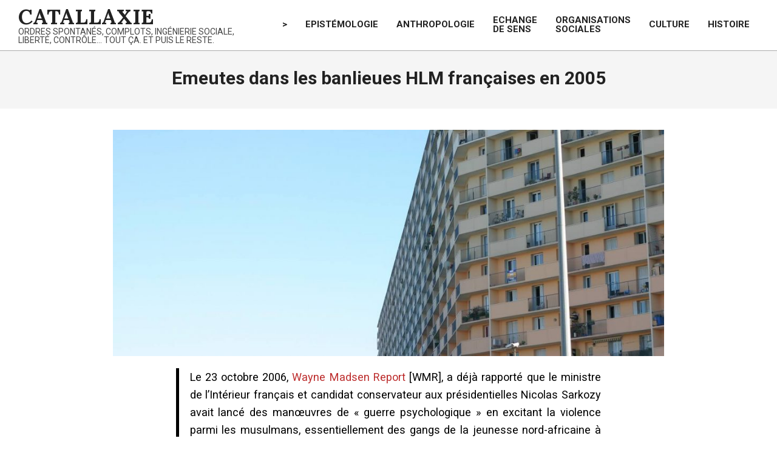

--- FILE ---
content_type: text/html; charset=UTF-8
request_url: https://catallaxie.net/emeutes-dans-les-banlieues-hlm-francaises-en-2005/
body_size: 18733
content:
<!DOCTYPE html>
<html lang="fr-FR">

<head>
<meta charset="UTF-8" />
<meta name='robots' content='index, follow, max-image-preview:large, max-snippet:-1, max-video-preview:-1' />
<meta name="viewport" content="width=device-width, initial-scale=1" />
<meta name="generator" content="Magazine News Byte 2.9.25" />

	<!-- This site is optimized with the Yoast SEO plugin v26.8 - https://yoast.com/product/yoast-seo-wordpress/ -->
	<title>Emeutes dans les banlieues HLM françaises en 2005 - Catallaxie</title>
	<link rel="canonical" href="https://catallaxie.net/emeutes-dans-les-banlieues-hlm-francaises-en-2005/" />
	<meta name="twitter:label1" content="Écrit par" />
	<meta name="twitter:data1" content="(=S=)" />
	<meta name="twitter:label2" content="Durée de lecture estimée" />
	<meta name="twitter:data2" content="5 minutes" />
	<script type="application/ld+json" class="yoast-schema-graph">{"@context":"https://schema.org","@graph":[{"@type":"Article","@id":"https://catallaxie.net/emeutes-dans-les-banlieues-hlm-francaises-en-2005/#article","isPartOf":{"@id":"https://catallaxie.net/emeutes-dans-les-banlieues-hlm-francaises-en-2005/"},"author":{"name":"(=S=)","@id":"https://catallaxie.net/#/schema/person/99240bf3199c0fe7996fcdbfa6a65158"},"headline":"Emeutes dans les banlieues HLM françaises en 2005","datePublished":"2021-11-02T14:32:45+00:00","dateModified":"2024-02-03T11:05:58+00:00","mainEntityOfPage":{"@id":"https://catallaxie.net/emeutes-dans-les-banlieues-hlm-francaises-en-2005/"},"wordCount":1082,"commentCount":0,"image":{"@id":"https://catallaxie.net/emeutes-dans-les-banlieues-hlm-francaises-en-2005/#primaryimage"},"thumbnailUrl":"https://catallaxie.net/wp-content/uploads/hlm-france.jpg","keywords":["France","Mossad","National-sionisme"],"articleSection":["Evénements historiques","Histoire","Organisations sociales","Relations occultes de pouvoir","Relations publiques de pouvoir (\"politique\")"],"inLanguage":"fr-FR","potentialAction":[{"@type":"CommentAction","name":"Comment","target":["https://catallaxie.net/emeutes-dans-les-banlieues-hlm-francaises-en-2005/#respond"]}]},{"@type":"WebPage","@id":"https://catallaxie.net/emeutes-dans-les-banlieues-hlm-francaises-en-2005/","url":"https://catallaxie.net/emeutes-dans-les-banlieues-hlm-francaises-en-2005/","name":"Emeutes dans les banlieues HLM françaises en 2005 - Catallaxie","isPartOf":{"@id":"https://catallaxie.net/#website"},"primaryImageOfPage":{"@id":"https://catallaxie.net/emeutes-dans-les-banlieues-hlm-francaises-en-2005/#primaryimage"},"image":{"@id":"https://catallaxie.net/emeutes-dans-les-banlieues-hlm-francaises-en-2005/#primaryimage"},"thumbnailUrl":"https://catallaxie.net/wp-content/uploads/hlm-france.jpg","datePublished":"2021-11-02T14:32:45+00:00","dateModified":"2024-02-03T11:05:58+00:00","author":{"@id":"https://catallaxie.net/#/schema/person/99240bf3199c0fe7996fcdbfa6a65158"},"breadcrumb":{"@id":"https://catallaxie.net/emeutes-dans-les-banlieues-hlm-francaises-en-2005/#breadcrumb"},"inLanguage":"fr-FR","potentialAction":[{"@type":"ReadAction","target":["https://catallaxie.net/emeutes-dans-les-banlieues-hlm-francaises-en-2005/"]}]},{"@type":"ImageObject","inLanguage":"fr-FR","@id":"https://catallaxie.net/emeutes-dans-les-banlieues-hlm-francaises-en-2005/#primaryimage","url":"https://catallaxie.net/wp-content/uploads/hlm-france.jpg","contentUrl":"https://catallaxie.net/wp-content/uploads/hlm-france.jpg","width":1500,"height":845},{"@type":"BreadcrumbList","@id":"https://catallaxie.net/emeutes-dans-les-banlieues-hlm-francaises-en-2005/#breadcrumb","itemListElement":[{"@type":"ListItem","position":1,"name":"Accueil","item":"https://catallaxie.net/"},{"@type":"ListItem","position":2,"name":"Emeutes dans les banlieues HLM françaises en 2005"}]},{"@type":"WebSite","@id":"https://catallaxie.net/#website","url":"https://catallaxie.net/","name":"Catallaxie","description":"Ordres spontanés, complots, ingénierie sociale, liberté, contrôle… tout ça. Et puis le reste.","potentialAction":[{"@type":"SearchAction","target":{"@type":"EntryPoint","urlTemplate":"https://catallaxie.net/?s={search_term_string}"},"query-input":{"@type":"PropertyValueSpecification","valueRequired":true,"valueName":"search_term_string"}}],"inLanguage":"fr-FR"},{"@type":"Person","@id":"https://catallaxie.net/#/schema/person/99240bf3199c0fe7996fcdbfa6a65158","name":"(=S=)","image":{"@type":"ImageObject","inLanguage":"fr-FR","@id":"https://catallaxie.net/#/schema/person/image/","url":"https://secure.gravatar.com/avatar/608781acb8de30f120411f0295fa57433b3d226cac0bc171b564eda99d08495b?s=96&d=mm&r=g","contentUrl":"https://secure.gravatar.com/avatar/608781acb8de30f120411f0295fa57433b3d226cac0bc171b564eda99d08495b?s=96&d=mm&r=g","caption":"(=S=)"},"url":"https://catallaxie.net/author/s-2/"}]}</script>
	<!-- / Yoast SEO plugin. -->


<link rel='dns-prefetch' href='//fonts.googleapis.com' />
<link rel='dns-prefetch' href='//www.googletagmanager.com' />
<link rel="alternate" type="application/rss+xml" title="Catallaxie &raquo; Flux" href="https://catallaxie.net/feed/" />
<link rel="alternate" type="application/rss+xml" title="Catallaxie &raquo; Flux des commentaires" href="https://catallaxie.net/comments/feed/" />
<link rel="alternate" type="application/rss+xml" title="Catallaxie &raquo; Emeutes dans les banlieues HLM françaises en 2005 Flux des commentaires" href="https://catallaxie.net/emeutes-dans-les-banlieues-hlm-francaises-en-2005/feed/" />
<link rel="alternate" title="oEmbed (JSON)" type="application/json+oembed" href="https://catallaxie.net/wp-json/oembed/1.0/embed?url=https%3A%2F%2Fcatallaxie.net%2Femeutes-dans-les-banlieues-hlm-francaises-en-2005%2F" />
<link rel="alternate" title="oEmbed (XML)" type="text/xml+oembed" href="https://catallaxie.net/wp-json/oembed/1.0/embed?url=https%3A%2F%2Fcatallaxie.net%2Femeutes-dans-les-banlieues-hlm-francaises-en-2005%2F&#038;format=xml" />
<link rel="preload" href="https://catallaxie.net/wp-content/themes/magazine-news-byte/library/fonticons/webfonts/fa-solid-900.woff2" as="font" crossorigin="anonymous">
<link rel="preload" href="https://catallaxie.net/wp-content/themes/magazine-news-byte/library/fonticons/webfonts/fa-regular-400.woff2" as="font" crossorigin="anonymous">
<link rel="preload" href="https://catallaxie.net/wp-content/themes/magazine-news-byte/library/fonticons/webfonts/fa-brands-400.woff2" as="font" crossorigin="anonymous">
<style id='wp-img-auto-sizes-contain-inline-css'>
img:is([sizes=auto i],[sizes^="auto," i]){contain-intrinsic-size:3000px 1500px}
/*# sourceURL=wp-img-auto-sizes-contain-inline-css */
</style>
<style id='wp-emoji-styles-inline-css'>

	img.wp-smiley, img.emoji {
		display: inline !important;
		border: none !important;
		box-shadow: none !important;
		height: 1em !important;
		width: 1em !important;
		margin: 0 0.07em !important;
		vertical-align: -0.1em !important;
		background: none !important;
		padding: 0 !important;
	}
/*# sourceURL=wp-emoji-styles-inline-css */
</style>
<style id='wp-block-library-inline-css'>
:root{--wp-block-synced-color:#7a00df;--wp-block-synced-color--rgb:122,0,223;--wp-bound-block-color:var(--wp-block-synced-color);--wp-editor-canvas-background:#ddd;--wp-admin-theme-color:#007cba;--wp-admin-theme-color--rgb:0,124,186;--wp-admin-theme-color-darker-10:#006ba1;--wp-admin-theme-color-darker-10--rgb:0,107,160.5;--wp-admin-theme-color-darker-20:#005a87;--wp-admin-theme-color-darker-20--rgb:0,90,135;--wp-admin-border-width-focus:2px}@media (min-resolution:192dpi){:root{--wp-admin-border-width-focus:1.5px}}.wp-element-button{cursor:pointer}:root .has-very-light-gray-background-color{background-color:#eee}:root .has-very-dark-gray-background-color{background-color:#313131}:root .has-very-light-gray-color{color:#eee}:root .has-very-dark-gray-color{color:#313131}:root .has-vivid-green-cyan-to-vivid-cyan-blue-gradient-background{background:linear-gradient(135deg,#00d084,#0693e3)}:root .has-purple-crush-gradient-background{background:linear-gradient(135deg,#34e2e4,#4721fb 50%,#ab1dfe)}:root .has-hazy-dawn-gradient-background{background:linear-gradient(135deg,#faaca8,#dad0ec)}:root .has-subdued-olive-gradient-background{background:linear-gradient(135deg,#fafae1,#67a671)}:root .has-atomic-cream-gradient-background{background:linear-gradient(135deg,#fdd79a,#004a59)}:root .has-nightshade-gradient-background{background:linear-gradient(135deg,#330968,#31cdcf)}:root .has-midnight-gradient-background{background:linear-gradient(135deg,#020381,#2874fc)}:root{--wp--preset--font-size--normal:16px;--wp--preset--font-size--huge:42px}.has-regular-font-size{font-size:1em}.has-larger-font-size{font-size:2.625em}.has-normal-font-size{font-size:var(--wp--preset--font-size--normal)}.has-huge-font-size{font-size:var(--wp--preset--font-size--huge)}.has-text-align-center{text-align:center}.has-text-align-left{text-align:left}.has-text-align-right{text-align:right}.has-fit-text{white-space:nowrap!important}#end-resizable-editor-section{display:none}.aligncenter{clear:both}.items-justified-left{justify-content:flex-start}.items-justified-center{justify-content:center}.items-justified-right{justify-content:flex-end}.items-justified-space-between{justify-content:space-between}.screen-reader-text{border:0;clip-path:inset(50%);height:1px;margin:-1px;overflow:hidden;padding:0;position:absolute;width:1px;word-wrap:normal!important}.screen-reader-text:focus{background-color:#ddd;clip-path:none;color:#444;display:block;font-size:1em;height:auto;left:5px;line-height:normal;padding:15px 23px 14px;text-decoration:none;top:5px;width:auto;z-index:100000}html :where(.has-border-color){border-style:solid}html :where([style*=border-top-color]){border-top-style:solid}html :where([style*=border-right-color]){border-right-style:solid}html :where([style*=border-bottom-color]){border-bottom-style:solid}html :where([style*=border-left-color]){border-left-style:solid}html :where([style*=border-width]){border-style:solid}html :where([style*=border-top-width]){border-top-style:solid}html :where([style*=border-right-width]){border-right-style:solid}html :where([style*=border-bottom-width]){border-bottom-style:solid}html :where([style*=border-left-width]){border-left-style:solid}html :where(img[class*=wp-image-]){height:auto;max-width:100%}:where(figure){margin:0 0 1em}html :where(.is-position-sticky){--wp-admin--admin-bar--position-offset:var(--wp-admin--admin-bar--height,0px)}@media screen and (max-width:600px){html :where(.is-position-sticky){--wp-admin--admin-bar--position-offset:0px}}

/*# sourceURL=wp-block-library-inline-css */
</style><style id='wp-block-heading-inline-css'>
h1:where(.wp-block-heading).has-background,h2:where(.wp-block-heading).has-background,h3:where(.wp-block-heading).has-background,h4:where(.wp-block-heading).has-background,h5:where(.wp-block-heading).has-background,h6:where(.wp-block-heading).has-background{padding:1.25em 2.375em}h1.has-text-align-left[style*=writing-mode]:where([style*=vertical-lr]),h1.has-text-align-right[style*=writing-mode]:where([style*=vertical-rl]),h2.has-text-align-left[style*=writing-mode]:where([style*=vertical-lr]),h2.has-text-align-right[style*=writing-mode]:where([style*=vertical-rl]),h3.has-text-align-left[style*=writing-mode]:where([style*=vertical-lr]),h3.has-text-align-right[style*=writing-mode]:where([style*=vertical-rl]),h4.has-text-align-left[style*=writing-mode]:where([style*=vertical-lr]),h4.has-text-align-right[style*=writing-mode]:where([style*=vertical-rl]),h5.has-text-align-left[style*=writing-mode]:where([style*=vertical-lr]),h5.has-text-align-right[style*=writing-mode]:where([style*=vertical-rl]),h6.has-text-align-left[style*=writing-mode]:where([style*=vertical-lr]),h6.has-text-align-right[style*=writing-mode]:where([style*=vertical-rl]){rotate:180deg}
/*# sourceURL=https://catallaxie.net/wp-includes/blocks/heading/style.min.css */
</style>
<style id='wp-block-paragraph-inline-css'>
.is-small-text{font-size:.875em}.is-regular-text{font-size:1em}.is-large-text{font-size:2.25em}.is-larger-text{font-size:3em}.has-drop-cap:not(:focus):first-letter{float:left;font-size:8.4em;font-style:normal;font-weight:100;line-height:.68;margin:.05em .1em 0 0;text-transform:uppercase}body.rtl .has-drop-cap:not(:focus):first-letter{float:none;margin-left:.1em}p.has-drop-cap.has-background{overflow:hidden}:root :where(p.has-background){padding:1.25em 2.375em}:where(p.has-text-color:not(.has-link-color)) a{color:inherit}p.has-text-align-left[style*="writing-mode:vertical-lr"],p.has-text-align-right[style*="writing-mode:vertical-rl"]{rotate:180deg}
/*# sourceURL=https://catallaxie.net/wp-includes/blocks/paragraph/style.min.css */
</style>
<style id='wp-block-quote-inline-css'>
.wp-block-quote{box-sizing:border-box;overflow-wrap:break-word}.wp-block-quote.is-large:where(:not(.is-style-plain)),.wp-block-quote.is-style-large:where(:not(.is-style-plain)){margin-bottom:1em;padding:0 1em}.wp-block-quote.is-large:where(:not(.is-style-plain)) p,.wp-block-quote.is-style-large:where(:not(.is-style-plain)) p{font-size:1.5em;font-style:italic;line-height:1.6}.wp-block-quote.is-large:where(:not(.is-style-plain)) cite,.wp-block-quote.is-large:where(:not(.is-style-plain)) footer,.wp-block-quote.is-style-large:where(:not(.is-style-plain)) cite,.wp-block-quote.is-style-large:where(:not(.is-style-plain)) footer{font-size:1.125em;text-align:right}.wp-block-quote>cite{display:block}
/*# sourceURL=https://catallaxie.net/wp-includes/blocks/quote/style.min.css */
</style>
<style id='wp-block-quote-theme-inline-css'>
.wp-block-quote{border-left:.25em solid;margin:0 0 1.75em;padding-left:1em}.wp-block-quote cite,.wp-block-quote footer{color:currentColor;font-size:.8125em;font-style:normal;position:relative}.wp-block-quote:where(.has-text-align-right){border-left:none;border-right:.25em solid;padding-left:0;padding-right:1em}.wp-block-quote:where(.has-text-align-center){border:none;padding-left:0}.wp-block-quote.is-large,.wp-block-quote.is-style-large,.wp-block-quote:where(.is-style-plain){border:none}
/*# sourceURL=https://catallaxie.net/wp-includes/blocks/quote/theme.min.css */
</style>
<style id='global-styles-inline-css'>
:root{--wp--preset--aspect-ratio--square: 1;--wp--preset--aspect-ratio--4-3: 4/3;--wp--preset--aspect-ratio--3-4: 3/4;--wp--preset--aspect-ratio--3-2: 3/2;--wp--preset--aspect-ratio--2-3: 2/3;--wp--preset--aspect-ratio--16-9: 16/9;--wp--preset--aspect-ratio--9-16: 9/16;--wp--preset--color--black: #000000;--wp--preset--color--cyan-bluish-gray: #abb8c3;--wp--preset--color--white: #ffffff;--wp--preset--color--pale-pink: #f78da7;--wp--preset--color--vivid-red: #cf2e2e;--wp--preset--color--luminous-vivid-orange: #ff6900;--wp--preset--color--luminous-vivid-amber: #fcb900;--wp--preset--color--light-green-cyan: #7bdcb5;--wp--preset--color--vivid-green-cyan: #00d084;--wp--preset--color--pale-cyan-blue: #8ed1fc;--wp--preset--color--vivid-cyan-blue: #0693e3;--wp--preset--color--vivid-purple: #9b51e0;--wp--preset--color--accent: #bd2e2e;--wp--preset--color--accent-font: #ffffff;--wp--preset--gradient--vivid-cyan-blue-to-vivid-purple: linear-gradient(135deg,rgb(6,147,227) 0%,rgb(155,81,224) 100%);--wp--preset--gradient--light-green-cyan-to-vivid-green-cyan: linear-gradient(135deg,rgb(122,220,180) 0%,rgb(0,208,130) 100%);--wp--preset--gradient--luminous-vivid-amber-to-luminous-vivid-orange: linear-gradient(135deg,rgb(252,185,0) 0%,rgb(255,105,0) 100%);--wp--preset--gradient--luminous-vivid-orange-to-vivid-red: linear-gradient(135deg,rgb(255,105,0) 0%,rgb(207,46,46) 100%);--wp--preset--gradient--very-light-gray-to-cyan-bluish-gray: linear-gradient(135deg,rgb(238,238,238) 0%,rgb(169,184,195) 100%);--wp--preset--gradient--cool-to-warm-spectrum: linear-gradient(135deg,rgb(74,234,220) 0%,rgb(151,120,209) 20%,rgb(207,42,186) 40%,rgb(238,44,130) 60%,rgb(251,105,98) 80%,rgb(254,248,76) 100%);--wp--preset--gradient--blush-light-purple: linear-gradient(135deg,rgb(255,206,236) 0%,rgb(152,150,240) 100%);--wp--preset--gradient--blush-bordeaux: linear-gradient(135deg,rgb(254,205,165) 0%,rgb(254,45,45) 50%,rgb(107,0,62) 100%);--wp--preset--gradient--luminous-dusk: linear-gradient(135deg,rgb(255,203,112) 0%,rgb(199,81,192) 50%,rgb(65,88,208) 100%);--wp--preset--gradient--pale-ocean: linear-gradient(135deg,rgb(255,245,203) 0%,rgb(182,227,212) 50%,rgb(51,167,181) 100%);--wp--preset--gradient--electric-grass: linear-gradient(135deg,rgb(202,248,128) 0%,rgb(113,206,126) 100%);--wp--preset--gradient--midnight: linear-gradient(135deg,rgb(2,3,129) 0%,rgb(40,116,252) 100%);--wp--preset--font-size--small: 13px;--wp--preset--font-size--medium: 20px;--wp--preset--font-size--large: 36px;--wp--preset--font-size--x-large: 42px;--wp--preset--spacing--20: 0.44rem;--wp--preset--spacing--30: 0.67rem;--wp--preset--spacing--40: 1rem;--wp--preset--spacing--50: 1.5rem;--wp--preset--spacing--60: 2.25rem;--wp--preset--spacing--70: 3.38rem;--wp--preset--spacing--80: 5.06rem;--wp--preset--shadow--natural: 6px 6px 9px rgba(0, 0, 0, 0.2);--wp--preset--shadow--deep: 12px 12px 50px rgba(0, 0, 0, 0.4);--wp--preset--shadow--sharp: 6px 6px 0px rgba(0, 0, 0, 0.2);--wp--preset--shadow--outlined: 6px 6px 0px -3px rgb(255, 255, 255), 6px 6px rgb(0, 0, 0);--wp--preset--shadow--crisp: 6px 6px 0px rgb(0, 0, 0);}:where(.is-layout-flex){gap: 0.5em;}:where(.is-layout-grid){gap: 0.5em;}body .is-layout-flex{display: flex;}.is-layout-flex{flex-wrap: wrap;align-items: center;}.is-layout-flex > :is(*, div){margin: 0;}body .is-layout-grid{display: grid;}.is-layout-grid > :is(*, div){margin: 0;}:where(.wp-block-columns.is-layout-flex){gap: 2em;}:where(.wp-block-columns.is-layout-grid){gap: 2em;}:where(.wp-block-post-template.is-layout-flex){gap: 1.25em;}:where(.wp-block-post-template.is-layout-grid){gap: 1.25em;}.has-black-color{color: var(--wp--preset--color--black) !important;}.has-cyan-bluish-gray-color{color: var(--wp--preset--color--cyan-bluish-gray) !important;}.has-white-color{color: var(--wp--preset--color--white) !important;}.has-pale-pink-color{color: var(--wp--preset--color--pale-pink) !important;}.has-vivid-red-color{color: var(--wp--preset--color--vivid-red) !important;}.has-luminous-vivid-orange-color{color: var(--wp--preset--color--luminous-vivid-orange) !important;}.has-luminous-vivid-amber-color{color: var(--wp--preset--color--luminous-vivid-amber) !important;}.has-light-green-cyan-color{color: var(--wp--preset--color--light-green-cyan) !important;}.has-vivid-green-cyan-color{color: var(--wp--preset--color--vivid-green-cyan) !important;}.has-pale-cyan-blue-color{color: var(--wp--preset--color--pale-cyan-blue) !important;}.has-vivid-cyan-blue-color{color: var(--wp--preset--color--vivid-cyan-blue) !important;}.has-vivid-purple-color{color: var(--wp--preset--color--vivid-purple) !important;}.has-black-background-color{background-color: var(--wp--preset--color--black) !important;}.has-cyan-bluish-gray-background-color{background-color: var(--wp--preset--color--cyan-bluish-gray) !important;}.has-white-background-color{background-color: var(--wp--preset--color--white) !important;}.has-pale-pink-background-color{background-color: var(--wp--preset--color--pale-pink) !important;}.has-vivid-red-background-color{background-color: var(--wp--preset--color--vivid-red) !important;}.has-luminous-vivid-orange-background-color{background-color: var(--wp--preset--color--luminous-vivid-orange) !important;}.has-luminous-vivid-amber-background-color{background-color: var(--wp--preset--color--luminous-vivid-amber) !important;}.has-light-green-cyan-background-color{background-color: var(--wp--preset--color--light-green-cyan) !important;}.has-vivid-green-cyan-background-color{background-color: var(--wp--preset--color--vivid-green-cyan) !important;}.has-pale-cyan-blue-background-color{background-color: var(--wp--preset--color--pale-cyan-blue) !important;}.has-vivid-cyan-blue-background-color{background-color: var(--wp--preset--color--vivid-cyan-blue) !important;}.has-vivid-purple-background-color{background-color: var(--wp--preset--color--vivid-purple) !important;}.has-black-border-color{border-color: var(--wp--preset--color--black) !important;}.has-cyan-bluish-gray-border-color{border-color: var(--wp--preset--color--cyan-bluish-gray) !important;}.has-white-border-color{border-color: var(--wp--preset--color--white) !important;}.has-pale-pink-border-color{border-color: var(--wp--preset--color--pale-pink) !important;}.has-vivid-red-border-color{border-color: var(--wp--preset--color--vivid-red) !important;}.has-luminous-vivid-orange-border-color{border-color: var(--wp--preset--color--luminous-vivid-orange) !important;}.has-luminous-vivid-amber-border-color{border-color: var(--wp--preset--color--luminous-vivid-amber) !important;}.has-light-green-cyan-border-color{border-color: var(--wp--preset--color--light-green-cyan) !important;}.has-vivid-green-cyan-border-color{border-color: var(--wp--preset--color--vivid-green-cyan) !important;}.has-pale-cyan-blue-border-color{border-color: var(--wp--preset--color--pale-cyan-blue) !important;}.has-vivid-cyan-blue-border-color{border-color: var(--wp--preset--color--vivid-cyan-blue) !important;}.has-vivid-purple-border-color{border-color: var(--wp--preset--color--vivid-purple) !important;}.has-vivid-cyan-blue-to-vivid-purple-gradient-background{background: var(--wp--preset--gradient--vivid-cyan-blue-to-vivid-purple) !important;}.has-light-green-cyan-to-vivid-green-cyan-gradient-background{background: var(--wp--preset--gradient--light-green-cyan-to-vivid-green-cyan) !important;}.has-luminous-vivid-amber-to-luminous-vivid-orange-gradient-background{background: var(--wp--preset--gradient--luminous-vivid-amber-to-luminous-vivid-orange) !important;}.has-luminous-vivid-orange-to-vivid-red-gradient-background{background: var(--wp--preset--gradient--luminous-vivid-orange-to-vivid-red) !important;}.has-very-light-gray-to-cyan-bluish-gray-gradient-background{background: var(--wp--preset--gradient--very-light-gray-to-cyan-bluish-gray) !important;}.has-cool-to-warm-spectrum-gradient-background{background: var(--wp--preset--gradient--cool-to-warm-spectrum) !important;}.has-blush-light-purple-gradient-background{background: var(--wp--preset--gradient--blush-light-purple) !important;}.has-blush-bordeaux-gradient-background{background: var(--wp--preset--gradient--blush-bordeaux) !important;}.has-luminous-dusk-gradient-background{background: var(--wp--preset--gradient--luminous-dusk) !important;}.has-pale-ocean-gradient-background{background: var(--wp--preset--gradient--pale-ocean) !important;}.has-electric-grass-gradient-background{background: var(--wp--preset--gradient--electric-grass) !important;}.has-midnight-gradient-background{background: var(--wp--preset--gradient--midnight) !important;}.has-small-font-size{font-size: var(--wp--preset--font-size--small) !important;}.has-medium-font-size{font-size: var(--wp--preset--font-size--medium) !important;}.has-large-font-size{font-size: var(--wp--preset--font-size--large) !important;}.has-x-large-font-size{font-size: var(--wp--preset--font-size--x-large) !important;}
/*# sourceURL=global-styles-inline-css */
</style>
<style id='core-block-supports-inline-css'>
.wp-elements-c275580f8d9b893c74d2f69b6f982a14 a:where(:not(.wp-element-button)){color:var(--wp--preset--color--cyan-bluish-gray);}
/*# sourceURL=core-block-supports-inline-css */
</style>

<style id='classic-theme-styles-inline-css'>
/*! This file is auto-generated */
.wp-block-button__link{color:#fff;background-color:#32373c;border-radius:9999px;box-shadow:none;text-decoration:none;padding:calc(.667em + 2px) calc(1.333em + 2px);font-size:1.125em}.wp-block-file__button{background:#32373c;color:#fff;text-decoration:none}
/*# sourceURL=/wp-includes/css/classic-themes.min.css */
</style>
<link rel='stylesheet' id='lightSlider-css' href='https://catallaxie.net/wp-content/plugins/hootkit/assets/lightSlider.min.css?ver=1.1.2' media='' />
<link rel='stylesheet' id='font-awesome-css' href='https://catallaxie.net/wp-content/themes/magazine-news-byte/library/fonticons/font-awesome.css?ver=5.15.4' media='all' />
<link rel='stylesheet' id='ez-toc-css' href='https://catallaxie.net/wp-content/plugins/easy-table-of-contents/assets/css/screen.min.css?ver=2.0.80' media='all' />
<style id='ez-toc-inline-css'>
div#ez-toc-container .ez-toc-title {font-size: 120%;}div#ez-toc-container .ez-toc-title {font-weight: 500;}div#ez-toc-container ul li , div#ez-toc-container ul li a {font-size: 95%;}div#ez-toc-container ul li , div#ez-toc-container ul li a {font-weight: 500;}div#ez-toc-container nav ul ul li {font-size: 90%;}.ez-toc-box-title {font-weight: bold; margin-bottom: 10px; text-align: center; text-transform: uppercase; letter-spacing: 1px; color: #666; padding-bottom: 5px;position:absolute;top:-4%;left:5%;background-color: inherit;transition: top 0.3s ease;}.ez-toc-box-title.toc-closed {top:-25%;}
/*# sourceURL=ez-toc-inline-css */
</style>
<link rel='stylesheet' id='tag-groups-css-frontend-structure-css' href='https://catallaxie.net/wp-content/plugins/tag-groups/assets/css/jquery-ui.structure.min.css?ver=2.1.1' media='all' />
<link rel='stylesheet' id='tag-groups-css-frontend-theme-css' href='https://catallaxie.net/wp-content/plugins/tag-groups/assets/css/delta/jquery-ui.theme.min.css?ver=2.1.1' media='all' />
<link rel='stylesheet' id='tag-groups-css-frontend-css' href='https://catallaxie.net/wp-content/plugins/tag-groups/assets/css/frontend.min.css?ver=2.1.1' media='all' />
<link rel='stylesheet' id='magnb-googlefont-css' href='//fonts.googleapis.com/css2?family=Roboto:ital,wght@0,300;0,400;0,500;0,600;0,700;0,800;1,400;1,700&#038;family=Lora:ital,wght@0,400;0,700;1,400;1,700' media='all' />
<link rel='stylesheet' id='recent-posts-widget-with-thumbnails-public-style-css' href='https://catallaxie.net/wp-content/plugins/recent-posts-widget-with-thumbnails/public.css?ver=7.1.1' media='all' />
<link rel='stylesheet' id='hoot-style-css' href='https://catallaxie.net/wp-content/themes/magazine-news-byte/style.css?ver=2.9.25' media='all' />
<link rel='stylesheet' id='magnb-hootkit-css' href='https://catallaxie.net/wp-content/themes/magazine-news-byte/hootkit/hootkit.css?ver=2.9.25' media='all' />
<link rel='stylesheet' id='hoot-wpblocks-css' href='https://catallaxie.net/wp-content/themes/magazine-news-byte/include/blocks/wpblocks.css?ver=2.9.25' media='all' />
<style id='hoot-wpblocks-inline-css'>
.hgrid {  max-width: 1440px; }  a {  color: #bd2e2e; }  a:hover {  color: #8e2222; }  .accent-typo {  background: #bd2e2e;  color: #ffffff; }  .invert-typo {  color: #ffffff; }  .enforce-typo {  background: #ffffff; }  body.wordpress input[type="submit"], body.wordpress #submit, body.wordpress .button {  border-color: #bd2e2e;  background: #bd2e2e;  color: #ffffff; }  body.wordpress input[type="submit"]:hover, body.wordpress #submit:hover, body.wordpress .button:hover, body.wordpress input[type="submit"]:focus, body.wordpress #submit:focus, body.wordpress .button:focus {  color: #bd2e2e;  background: #ffffff; }  h1, h2, h3, h4, h5, h6, .title, .titlefont {  font-family: "Roboto", sans-serif;  text-transform: none; }  #main.main,#header-supplementary {  background: #ffffff; }  #header-supplementary {  background: #bd2e2e;  color: #ffffff; }  #header-supplementary h1, #header-supplementary h2, #header-supplementary h3, #header-supplementary h4, #header-supplementary h5, #header-supplementary h6, #header-supplementary .title {  color: inherit;  margin: 0px; }  #header-supplementary .js-search .searchform.expand .searchtext {  background: #bd2e2e; }  #header-supplementary .js-search .searchform.expand .searchtext, #header-supplementary .js-search .searchform.expand .js-search-placeholder, .header-supplementary a, .header-supplementary a:hover {  color: inherit; }  #header-supplementary .menu-items > li > a {  color: #ffffff; }  #header-supplementary .menu-items li.current-menu-item:not(.nohighlight), #header-supplementary .menu-items li.current-menu-ancestor, #header-supplementary .menu-items li:hover {  background: #ffffff; }  #header-supplementary .menu-items li.current-menu-item:not(.nohighlight) > a, #header-supplementary .menu-items li.current-menu-ancestor > a, #header-supplementary .menu-items li:hover > a {  color: #bd2e2e; }  #topbar {  background: #bd2e2e;  color: #ffffff; }  #topbar.js-search .searchform.expand .searchtext {  background: #bd2e2e; }  #topbar.js-search .searchform.expand .searchtext,#topbar .js-search-placeholder {  color: #ffffff; }  #site-logo.logo-border {  border-color: #bd2e2e; }  .header-aside-search.js-search .searchform i.fa-search {  color: #bd2e2e; }  #site-title {  font-family: "Lora", serif;  text-transform: uppercase; }  #site-description {  text-transform: uppercase; }  .site-logo-with-icon #site-title i {  font-size: 50px; }  .site-logo-mixed-image img {  max-width: 200px; }  .site-title-line em {  color: #bd2e2e; }  .site-title-line mark {  background: #bd2e2e;  color: #ffffff; }  .site-title-heading-font {  font-family: "Roboto", sans-serif; }  .menu-items ul {  background: #ffffff; }  .menu-items li.current-menu-item:not(.nohighlight), .menu-items li.current-menu-ancestor, .menu-items li:hover {  background: #bd2e2e; }  .menu-items li.current-menu-item:not(.nohighlight) > a, .menu-items li.current-menu-ancestor > a, .menu-items li:hover > a {  color: #ffffff; }  .more-link, .more-link a {  color: #bd2e2e; }  .more-link:hover, .more-link:hover a {  color: #8e2222; }  .sidebar .widget-title,.sub-footer .widget-title, .footer .widget-title {  background: #bd2e2e;  color: #ffffff; }  .main-content-grid,.widget,.frontpage-area {  margin-top: 35px; }  .widget,.frontpage-area {  margin-bottom: 35px; }  .frontpage-area.module-bg-highlight, .frontpage-area.module-bg-color, .frontpage-area.module-bg-image {  padding: 35px 0; }  .footer .widget {  margin: 20px 0; }  .js-search .searchform.expand .searchtext {  background: #ffffff; }  #infinite-handle span,.lrm-form a.button, .lrm-form button, .lrm-form button[type=submit], .lrm-form #buddypress input[type=submit], .lrm-form input[type=submit],.widget_newsletterwidget input.tnp-submit[type=submit], .widget_newsletterwidgetminimal input.tnp-submit[type=submit],.widget_breadcrumb_navxt .breadcrumbs > .hoot-bcn-pretext {  background: #bd2e2e;  color: #ffffff; }  .woocommerce nav.woocommerce-pagination ul li a:focus, .woocommerce nav.woocommerce-pagination ul li a:hover {  color: #8e2222; }  .woocommerce div.product .woocommerce-tabs ul.tabs li:hover,.woocommerce div.product .woocommerce-tabs ul.tabs li.active {  background: #bd2e2e; }  .woocommerce div.product .woocommerce-tabs ul.tabs li:hover a, .woocommerce div.product .woocommerce-tabs ul.tabs li:hover a:hover,.woocommerce div.product .woocommerce-tabs ul.tabs li.active a {  color: #ffffff; }  .woocommerce #respond input#submit.alt, .woocommerce a.button.alt, .woocommerce button.button.alt, .woocommerce input.button.alt {  border-color: #bd2e2e;  background: #bd2e2e;  color: #ffffff; }  .woocommerce #respond input#submit.alt:hover, .woocommerce a.button.alt:hover, .woocommerce button.button.alt:hover, .woocommerce input.button.alt:hover {  background: #ffffff;  color: #bd2e2e; }  .widget_newsletterwidget input.tnp-submit[type=submit]:hover, .widget_newsletterwidgetminimal input.tnp-submit[type=submit]:hover {  background: #8e2222;  color: #ffffff; }  .widget_breadcrumb_navxt .breadcrumbs > .hoot-bcn-pretext:after {  border-left-color: #bd2e2e; }  .flycart-toggle, .flycart-panel {  background: #ffffff; }  .lSSlideOuter ul.lSPager.lSpg > li:hover a, .lSSlideOuter ul.lSPager.lSpg > li.active a {  background-color: #bd2e2e; }  .lSSlideOuter ul.lSPager.lSpg > li a {  border-color: #bd2e2e; }  .widget .viewall a {  background: #ffffff; }  .widget .viewall a:hover {  background: #ffffff;  color: #bd2e2e; }  .widget .view-all a:hover {  color: #bd2e2e; }  .sidebar .view-all-top.view-all-withtitle a, .sub-footer .view-all-top.view-all-withtitle a, .footer .view-all-top.view-all-withtitle a, .sidebar .view-all-top.view-all-withtitle a:hover, .sub-footer .view-all-top.view-all-withtitle a:hover, .footer .view-all-top.view-all-withtitle a:hover {  color: #ffffff; }  .bottomborder-line:after,.bottomborder-shadow:after {  margin-top: 35px; }  .topborder-line:before,.topborder-shadow:before {  margin-bottom: 35px; }  .cta-subtitle {  color: #bd2e2e; }  .content-block-icon i {  color: #bd2e2e; }  .icon-style-circle,.icon-style-square {  border-color: #bd2e2e; }  .content-block-style3 .content-block-icon {  background: #ffffff; }  :root .has-accent-color,.is-style-outline>.wp-block-button__link:not(.has-text-color), .wp-block-button__link.is-style-outline:not(.has-text-color) {  color: #bd2e2e; }  :root .has-accent-background-color,.wp-block-button__link,.wp-block-button__link:hover,.wp-block-search__button,.wp-block-search__button:hover, .wp-block-file__button,.wp-block-file__button:hover {  background: #bd2e2e; }  :root .has-accent-font-color,.wp-block-button__link,.wp-block-button__link:hover,.wp-block-search__button,.wp-block-search__button:hover, .wp-block-file__button,.wp-block-file__button:hover {  color: #ffffff; }  :root .has-accent-font-background-color {  background: #ffffff; }  @media only screen and (max-width: 969px){ #header-supplementary .mobilemenu-fixed .menu-toggle, #header-supplementary .mobilemenu-fixed .menu-items {  background: #bd2e2e; }  .mobilemenu-fixed .menu-toggle, .mobilemenu-fixed .menu-items {  background: #ffffff; }  .sidebar {  margin-top: 35px; }  .frontpage-widgetarea > div.hgrid > [class*="hgrid-span-"] {  margin-bottom: 35px; }  } @media only screen and (min-width: 970px){ .slider-style2 .lSAction > a {  border-color: #bd2e2e;  background: #bd2e2e;  color: #ffffff; }  .slider-style2 .lSAction > a:hover {  background: #ffffff;  color: #bd2e2e; }  }
/*# sourceURL=hoot-wpblocks-inline-css */
</style>
<script src="https://catallaxie.net/wp-includes/js/jquery/jquery.min.js?ver=3.7.1" id="jquery-core-js"></script>
<script src="https://catallaxie.net/wp-includes/js/jquery/jquery-migrate.min.js?ver=3.4.1" id="jquery-migrate-js"></script>
<script src="https://catallaxie.net/wp-content/plugins/related-posts-thumbnails/assets/js/front.min.js?ver=4.3.1" id="rpt_front_style-js"></script>
<script src="https://catallaxie.net/wp-content/plugins/related-posts-thumbnails/assets/js/lazy-load.js?ver=4.3.1" id="rpt-lazy-load-js"></script>
<script src="https://catallaxie.net/wp-content/plugins/tag-groups/assets/js/frontend.min.js?ver=2.1.1" id="tag-groups-js-frontend-js"></script>
<link rel="https://api.w.org/" href="https://catallaxie.net/wp-json/" /><link rel="alternate" title="JSON" type="application/json" href="https://catallaxie.net/wp-json/wp/v2/posts/11138" /><link rel="EditURI" type="application/rsd+xml" title="RSD" href="https://catallaxie.net/xmlrpc.php?rsd" />
<meta name="generator" content="WordPress 6.9" />
<link rel='shortlink' href='https://catallaxie.net/?p=11138' />
<meta name="generator" content="Site Kit by Google 1.171.0" />        <style>
            #related_posts_thumbnails li {
                border-right: 1px solid #DDDDDD;
                background-color: #000000            }

            #related_posts_thumbnails li:hover {
                background-color: #686868;
            }

            .relpost_content {
                font-size: 12px;
                color: #ffffff;
            }

            .relpost-block-single {
                background-color: #000000;
                border-right: 1px solid #DDDDDD;
                border-left: 1px solid #DDDDDD;
                margin-right: -1px;
            }

            .relpost-block-single:hover {
                background-color: #686868;
            }
        </style>

        		<style id="wp-custom-css">
			.entry-grid-content .entry-summary p { text-align:justify;}

h1.entry-title {font-size: 2em;}

div.textwidget {text-align:justify;}

div.entry-content, h1.entry-content {max-width:700px; color:black; margin: 0 auto;}

div.entry-content p, div.entry-content ol li, div.entry-content ul li {text-align:justify;}

figcaption {color:grey; margin: 0 10px;}

.wp-block-quote {color:black;}

.bibliographie {padding-left:50px; text-indent:-50px;}

blockquote, blockquote cite {font-style:normal;}

.archive-description, .archive-title {max-width:720px; text-align:justify; margin:0 auto; color:black; background:white; padding:10px;}

.archive-title {background:white; margin: 0 auto;}		</style>
					<!-- Global site tag (gtag.js) - Google Analytics -->
		<script async src="https://www.googletagmanager.com/gtag/js?id=UA-3697011-11"></script>
		<script>
			window.dataLayer = window.dataLayer || [];
			function gtag(){dataLayer.push(arguments);}
			gtag('js', new Date());
			gtag('config', 'UA-3697011-11');
		</script>

		<!-- Global site tag (gtag.js) - Google Analytics -->
			<script async src="https://www.googletagmanager.com/gtag/js?id=G-CX59WFZPK5"></script>
			<script>
			  window.dataLayer = window.dataLayer || [];
			  function gtag(){dataLayer.push(arguments);}
			  gtag('js', new Date());

			  gtag('config', 'G-CX59WFZPK5');
			</script>	
	</head>

<body class="wp-singular post-template-default single single-post postid-11138 single-format-standard wp-theme-magazine-news-byte newsbyte wordpress ltr fr fr-fr parent-theme logged-out custom-background singular singular-post singular-post-11138" dir="ltr" itemscope="itemscope" itemtype="https://schema.org/Blog">

	
	<a href="#main" class="screen-reader-text">Skip to content</a>

	
	<div id="page-wrapper" class=" site-stretch page-wrapper sitewrap-none sidebars0 hoot-cf7-style hoot-mapp-style hoot-jetpack-style hoot-sticky-sidebar">

		
		<header id="header" class="site-header header-layout-primary-menu header-layout-secondary-none tablemenu" role="banner" itemscope="itemscope" itemtype="https://schema.org/WPHeader">

			
			<div id="header-primary" class=" header-part header-primary header-primary-menu">
				<div class="hgrid">
					<div class="table hgrid-span-12">
							<div id="branding" class="site-branding branding table-cell-mid">
		<div id="site-logo" class="site-logo-text">
			<div id="site-logo-text" class="site-logo-text site-logo-text-small"><div id="site-title" class="site-title" itemprop="headline"><a href="https://catallaxie.net" rel="home" itemprop="url"><span class="blogname">Catallaxie</span></a></div><div id="site-description" class="site-description" itemprop="description">Ordres spontanés, complots, ingénierie sociale, liberté, contrôle… tout ça. Et puis le reste.</div></div>		</div>
	</div><!-- #branding -->
	<div id="header-aside" class=" header-aside table-cell-mid header-aside-menu header-aside-menu-fixed"><div class="menu-area-wrap">	<div class="screen-reader-text">Primary Navigation Menu</div>
	<nav id="menu-primary" class="menu nav-menu menu-primary mobilemenu-fixed mobilesubmenu-click" role="navigation" itemscope="itemscope" itemtype="https://schema.org/SiteNavigationElement">
		<a class="menu-toggle" href="#"><span class="menu-toggle-text">Menu</span><i class="fas fa-bars"></i></a>

		<ul id="menu-primary-items" class="menu-items sf-menu menu"><li id="menu-item-996" class="menu-item menu-item-type-post_type menu-item-object-page menu-item-996"><a href="https://catallaxie.net/grandes-lignes/"><span class="menu-title">></span></a></li>
<li id="menu-item-944" class="menu-item menu-item-type-post_type menu-item-object-page menu-item-944"><a href="https://catallaxie.net/epistemologie/"><span class="menu-title">Epistémologie</span></a></li>
<li id="menu-item-962" class="menu-item menu-item-type-post_type menu-item-object-page menu-item-962"><a href="https://catallaxie.net/anthropologie/"><span class="menu-title">Anthropologie</span></a></li>
<li id="menu-item-931" class="menu-item menu-item-type-post_type menu-item-object-page menu-item-931"><a href="https://catallaxie.net/langage-visions-monde/"><span class="menu-title">Echange de sens</span></a></li>
<li id="menu-item-948" class="menu-item menu-item-type-post_type menu-item-object-page menu-item-948"><a href="https://catallaxie.net/organisations-sociales/"><span class="menu-title">Organisations sociales</span></a></li>
<li id="menu-item-941" class="menu-item menu-item-type-post_type menu-item-object-page menu-item-941"><a href="https://catallaxie.net/culture/"><span class="menu-title">Culture</span></a></li>
<li id="menu-item-934" class="menu-item menu-item-type-post_type menu-item-object-page menu-item-934"><a href="https://catallaxie.net/histoire/"><span class="menu-title">Histoire</span></a></li>
</ul>
	</nav><!-- #menu-primary -->
	</div></div>					</div>
				</div>
			</div>

			
		</header><!-- #header -->

		
		<div id="main" class=" main">
			

				<div id="loop-meta" class=" loop-meta-wrap pageheader-bg-default   loop-meta-withtext">
										<div class="hgrid">

						<div class=" loop-meta hgrid-span-12" itemscope="itemscope" itemtype="https://schema.org/WebPageElement">
							<div class="entry-header">

																<h1 class=" loop-title entry-title" itemprop="headline">Emeutes dans les banlieues HLM françaises en 2005</h1>

								
							</div><!-- .entry-header -->
						</div><!-- .loop-meta -->

					</div>
				</div>

			
<div class="hgrid main-content-grid">

	<main id="content" class="content  hgrid-span-9 no-sidebar layout-none " role="main">
		<div id="content-wrap" class=" content-wrap theiaStickySidebar">

			<div itemprop="image" itemscope itemtype="https://schema.org/ImageObject" class="entry-featured-img-wrap"><meta itemprop="url" content="https://catallaxie.net/wp-content/uploads/hlm-france-1035x425.jpg"><meta itemprop="width" content="1035"><meta itemprop="height" content="425"><img width="1035" height="425" src="https://catallaxie.net/wp-content/uploads/hlm-france-1035x425.jpg" class="attachment-hoot-extra-wide-thumb entry-content-featured-img wp-post-image" alt="" itemscope="" decoding="async" loading="lazy" itemprop="image" /></div>
	<article id="post-11138" class="entry author-s-2 post-11138 post type-post status-publish format-standard has-post-thumbnail category-evenements-historiques category-histoire category-organisations-sociales category-relations-occultes-pouvoir category-relations-publiques-de-pouvoir tag-france tag-mossad tag-national-sionisme" itemscope="itemscope" itemtype="https://schema.org/BlogPosting" itemprop="blogPost">

		<div class="entry-content" itemprop="articleBody">

			<div class="entry-the-content">
				
<blockquote class="wp-block-quote is-layout-flow wp-block-quote-is-layout-flow">
<p>Le 23 octobre 2006, <a href="https://waynemadsenreport.com/articles/20070426_60">Wayne Madsen Report</a> [WMR], a déjà rapporté que le ministre de l&rsquo;Intérieur français et candidat conservateur aux présidentielles Nicolas Sarkozy avait lancé des manœuvres de «&nbsp;guerre psychologique&nbsp;» en excitant la violence parmi les musulmans, essentiellement des gangs de la jeunesse nord-africaine à Paris et dans ses banlieues, pour convaincre le public français qu&rsquo;il y a une « menace musulmane&nbsp;». Nous pouvons maintenant rapporter que selon nos sources dans le Renseignement français, le programme est relié à des fonds de financement « hors bilan ».</p>



<p>Le ministre de l&rsquo;Intérieur entretient ce qui est connu comme une « boîte noire&nbsp;» de fonds recueillis de la confiscation d&rsquo;actifs français anti-narcotiques, contrebande, et d&rsquo;autres activités illicites. Ces fonds non comptabilisés ont « disparu » dans les opérations clandestines de M. Sarkozy pour provoquer des troubles dans la jeunesse musulmane. L&rsquo;argent est utilisé pour payer des fauteurs de troubles et convaincre des gangs de la rue d&rsquo;attaquer les voitures de police, les bâtiments, les transports publics et en général exciter la violence. Hier, des provocateurs ont arrêté un bus à Grigny, dans l&rsquo;Essonne, en banlieue de Paris. Dans ce que la police une attaque bien planifiée, les passagers ont été forcés de descendre du bus et deux jeunes l&rsquo;ont ensuite embrasé avec du pétrole. Les flammes se sont étendues à quatre voitures garées. L&rsquo;incident fait écho à des attaques précédentes planifiées contre la police ou des cibles civiles.</p>



<p>En plus des opérations de boîte noire, le Renseignement français a confirmé que les forces de renseignement intérieur de M. Sarkozy ont reçu ordre par le ministre de l&rsquo;Intérieur de placer la candidate socialiste aux présidentielles Ségolène Royal sous surveillance électronique et physique totale.</p>



<p>Le 25 octobre 2006, un nouveau livre en Allemagne met en lumière le programme clandestin d&rsquo;Israël de provocation de violence chez les musulmans en Europe de l&rsquo;Ouest et d&rsquo;engagement dans des opérations « sous faux drapeau » dans le but pour les gouvernements occidentaux de blâmer l&rsquo;islam radical. Le livre <em>Der Krieg im Dunkeln</em> (<em>La guerre de l&rsquo;ombre</em>) par Udo Ulfkotte, un ancien correspondant du <em>Frankfurter Allgemeine Zeitung</em>, fournit les détails d&rsquo;opérations de deux unités du Renseignement israélien – la Metsada, spécialisée dans le sabotage, incluant les attaques terroristes « sous faux drapeau » et les assassinats ; et le LAP (Lohamah Psichologit), qui est engagé dans la guerre psychologique.</p>



<p>Le précédent livre de Ulfkotte sur l&rsquo;extrémisme islamiste, titré <em>The War in our Cities</em> (<em>La guerre dans nos villes</em>), a été retiré du marché allemand à cause de « pressions légales massives de plaignants islamiques ».</p>



<p>Ulfkotte affirme que des agents de renseignement britanniques et allemands ont rencontré des agents de la Metsada et du LAP en France provoquant des violences pendant les émeutes de novembre 2005, dont les extrémistes islamistes furent accusés. WMR a également rapporté que le ministre de l&rsquo;Intérieur et candidat aux présidentielles Nicolas Sarkozy, soutenu en France par les factions favorables à la Droite israélienne (Likoud/Netanyahou/Olmert), a coordonnée et continue de coordonner le paiement d&rsquo;agents provocateurs de violence dans les banlieues à prédominance musulmane de Paris et d&rsquo;autres villes.</p>



<p>[…] Ulfkotte cite aussi une source du MI6 britannique attestant que le but d&rsquo;Israël est de façonner une image des musulmans comme étant des menaces imprévisibles qui ne peuvent être intégrées dans la société occidentale. […]</p>



<p>Le 26 octobre 2006, WMR a reçu un témoignage oculaire des opérations du ministre de l&rsquo;Intérieur français Nicolas Sakrozy pour provoquer des violences dans les banlieues parisiennes. Sarkozy est en lice pour les élections présidentielles de l&rsquo;an prochain. Le 25 septembre, un convoi de la police a utilisé le quai des Célestins sur la rive droite de la Seine comme zone d&rsquo;entrainement pour un assaut dans la cité des Tarterêts dans le but de « bousculer » les habitants. Plusieurs centaines de policiers ont été recrutés pour l&rsquo;attaque. Il y eut seulement quelques arrestations pour ce qui s&rsquo;avère une opération de guerre psychologique (voir le reportage d&rsquo;hier sur la responsabilité du LAP d&rsquo;Israël dans les émeutes en France.)</p>



<p>L&rsquo;assaut planifié de la police était mené en représailles d&rsquo;une attaque contre deux policiers aux Tarterêts. WMR a appris de sources dans le Renseignement français que l&rsquo;agression des policiers était également orchestrée par Sarkozy et ses soutiens qui ont totalement infiltré le service de renseignement intérieur, la DST, et se trouvent maintenant en nombre croissant à la DGSE, le service de renseignement extérieur.</p>



<p>Le 12 novembre 2006, WMR a obtenu un courriel crypté envoyé par le Renseignement états-unien à un officiel du gouvernement français en juillet 2005 mettant en garde contre l&rsquo;infiltration de groupes immigrés en France par des membres du Renseignement néoconservateur entraînés aux Etats-Unis pour fomenter des émeutes dans les banlieues parisiennes peuplées d&rsquo;immigrés musulmans en novembre 2005. […]</p>



<p>Le 6 février 2007, le candidat de droite aux élections présidentielles en France, Nicolas Sarkozy, a reçu de l&rsquo;argent du fugitif international américain et pivot de la mafia russo-israélienne Marc Rich, selon des sources françaises. L&rsquo;argent a été transmis par le biais de la division de blanchiment de la Deutsche Börse basée au Luxembourg à Clearstream. […] Sarkozy, un néoconservateur coopté pour favoriser une ligne dure envers les Arabes sur le territoire et au plan international, est aussi connu pour avoir reçu des fonds de Marc Rich, basé en Suisse, par le biais des comptes Clearstream de Menatep, avant et après l&rsquo;effondrement de Menatep en 1998. Menatep a des liens avec un grand nombre de mafieux russo-israéliens, incluant Semion Mogilevich, considéré comme le plus dangereux parrain de la mafia russo-israélienne dans le monde. L&rsquo;ancien avocat de Rich, Irve Lewis Scooter Libby, est en procès à Washington, DC, pour faux témoignage et obstruction de justice dans le dévoilement d&rsquo;un officier de la CIA sous couverture.</p>
<cite>Lucien Cerise, <em>Neuro-pirates</em>, p. 94-99</cite></blockquote>



<h2 class="wp-block-heading">Bibliographie</h2>



<p class="bibliographie">CERISE Lucien, [2016] <em><a href="https://catallaxie.net/neuro-pirates-lucien-cerise/">Neuro-pirates</a></em>, Kontre Kulture, p. 90 + 94-101</p>



<p class="has-cyan-bluish-gray-color has-text-color has-link-color wp-elements-c275580f8d9b893c74d2f69b6f982a14">Photo d&rsquo;entête : <a class="has-cyan-bluish-gray-color has-text-color has-link-color" href="https://www.flickr.com/photos/felixj/1008788251/">(sans titre)</a> par <a class="has-cyan-bluish-gray-color has-text-color has-link-color" href="https://www.flickr.com/photos/felixj/">Felix</a></p>
			</div>
					</div><!-- .entry-content -->

		<div class="screen-reader-text" itemprop="datePublished" itemtype="https://schema.org/Date">2021-11-02</div>

					<footer class="entry-footer">
				<div class="entry-byline"> <div class="entry-byline-block entry-byline-date"> <span class="entry-byline-label">Le :</span> <time class="entry-published updated" datetime="2021-11-02T15:32:45+01:00" itemprop="datePublished" title="mardi, novembre 2, 2021, 3:32 pm">2 novembre 2021</time> </div> <div class="entry-byline-block entry-byline-cats"> <span class="entry-byline-label">Dans :</span> <a href="https://catallaxie.net/categorie/histoire/evenements-historiques/" rel="category tag">Evénements historiques</a>, <a href="https://catallaxie.net/categorie/histoire/" rel="category tag">Histoire</a>, <a href="https://catallaxie.net/categorie/organisations-sociales/" rel="category tag">Organisations sociales</a>, <a href="https://catallaxie.net/categorie/organisations-sociales/relations-occultes-pouvoir/" rel="category tag">Relations occultes de pouvoir</a>, <a href="https://catallaxie.net/categorie/organisations-sociales/relations-publiques-de-pouvoir/" rel="category tag">Relations publiques de pouvoir ("politique")</a> </div> <div class="entry-byline-block entry-byline-tags"> <span class="entry-byline-label">Etiqueté :</span> <a href="https://catallaxie.net/mots-clefs/france/" rel="tag">France</a>, <a href="https://catallaxie.net/mots-clefs/mossad/" rel="tag">Mossad</a>, <a href="https://catallaxie.net/mots-clefs/national-sionisme/" rel="tag">National-sionisme</a> </div></div><!-- .entry-byline -->			</footer><!-- .entry-footer -->
			
	</article><!-- .entry -->

<div id="loop-nav-wrap" class="loop-nav"><div class="prev">Précédent article : <a href="https://catallaxie.net/aspect-luciferien-de-la-technologie/" rel="prev">L’aspect luciférien de la technologie</a></div><div class="next">Prochain article : <a href="https://catallaxie.net/francois-belliot-parle-de-rudy-reichstadt/" rel="next">François Belliot parle de Rudy Reichstadt (et de la police du narratif officiel)</a></div></div><!-- .loop-nav -->

<section id="comments-template">

	
	
		<div id="respond" class="comment-respond">
		<h3 id="reply-title" class="comment-reply-title">Laisser un commentaire <small><a rel="nofollow" id="cancel-comment-reply-link" href="/emeutes-dans-les-banlieues-hlm-francaises-en-2005/#respond" style="display:none;">Annuler la réponse</a></small></h3><form action="https://catallaxie.net/wp-comments-post.php" method="post" id="commentform" class="comment-form"><p class="comment-notes"><span id="email-notes">Votre adresse e-mail ne sera pas publiée.</span> <span class="required-field-message">Les champs obligatoires sont indiqués avec <span class="required">*</span></span></p><p class="comment-form-comment"><label for="comment">Commentaire <span class="required">*</span></label> <textarea id="comment" name="comment" cols="45" rows="8" maxlength="65525" required></textarea></p><p class="comment-form-author"><label for="author">Nom <span class="required">*</span></label> <input id="author" name="author" type="text" value="" size="30" maxlength="245" autocomplete="name" required /></p>
<p class="comment-form-email"><label for="email">E-mail <span class="required">*</span></label> <input id="email" name="email" type="email" value="" size="30" maxlength="100" aria-describedby="email-notes" autocomplete="email" required /></p>
<p class="comment-form-url"><label for="url">Site web</label> <input id="url" name="url" type="url" value="" size="30" maxlength="200" autocomplete="url" /></p>
<p class="form-submit"><input name="submit" type="submit" id="submit" class="submit" value="Laisser un commentaire" /> <input type='hidden' name='comment_post_ID' value='11138' id='comment_post_ID' />
<input type='hidden' name='comment_parent' id='comment_parent' value='0' />
</p><p style="display: none;"><input type="hidden" id="akismet_comment_nonce" name="akismet_comment_nonce" value="f67f85ba2d" /></p><p style="display: none !important;" class="akismet-fields-container" data-prefix="ak_"><label>&#916;<textarea name="ak_hp_textarea" cols="45" rows="8" maxlength="100"></textarea></label><input type="hidden" id="ak_js_1" name="ak_js" value="145"/><script>document.getElementById( "ak_js_1" ).setAttribute( "value", ( new Date() ).getTime() );</script></p></form>	</div><!-- #respond -->
	
</section><!-- #comments-template -->
		</div><!-- #content-wrap -->
	</main><!-- #content -->

	
</div><!-- .main-content-grid -->

		</div><!-- #main -->

		
		
<footer id="footer" class="site-footer footer hgrid-stretch inline-nav" role="contentinfo" itemscope="itemscope" itemtype="https://schema.org/WPFooter">
	<div class="hgrid">
					<div class="hgrid-span-4 footer-column">
				<section id="nav_menu-14" class="widget widget_nav_menu"><div class="menu-pied-autrichien-container"><ul id="menu-pied-autrichien" class="menu"><li id="menu-item-10860" class="menu-item menu-item-type-post_type menu-item-object-page menu-item-10860"><a href="https://catallaxie.net/paradigme-autrichien/"><span class="menu-title">Paradigme autrichien</span></a></li>
<li id="menu-item-1651" class="menu-item menu-item-type-post_type menu-item-object-page menu-item-1651"><a href="https://catallaxie.net/paradigme-autrichien/friedrich-hayek/"><span class="menu-title">Friedrich Hayek</span></a></li>
<li id="menu-item-793" class="menu-item menu-item-type-post_type menu-item-object-page menu-item-793"><a href="https://catallaxie.net/langage-visions-monde/concepts/catallaxie/"><span class="menu-title">Catallaxie</span></a></li>
</ul></div></section>			</div>
					<div class="hgrid-span-4 footer-column">
							</div>
					<div class="hgrid-span-4 footer-column">
				<section id="nav_menu-15" class="widget widget_nav_menu"><div class="menu-pied-legal-container"><ul id="menu-pied-legal" class="menu"><li id="menu-item-10809" class="menu-item menu-item-type-post_type menu-item-object-page menu-item-10809"><a href="https://catallaxie.net/site/a-propos/"><span class="menu-title">À propos…</span></a></li>
<li id="menu-item-10808" class="menu-item menu-item-type-post_type menu-item-object-page menu-item-10808"><a href="https://catallaxie.net/site/mentions-legales/"><span class="menu-title">Mentions légales</span></a></li>
</ul></div></section>			</div>
			</div>
</footer><!-- #footer -->


			<div id="post-footer" class=" post-footer hgrid-stretch linkstyle">
		<div class="hgrid">
			<div class="hgrid-span-12">
				<p class="credit small">
					 Mis en forme grâce à <a class="theme-link" href="https://wphoot.com/themes/magazine-news-byte/" title="Magazine News Byte WordPress Theme">Magazine News Byte</a>. Propulsé par <a class="wp-link" href="https://wordpress.org">WordPress</a>.				</p><!-- .credit -->
			</div>
		</div>
	</div>

	</div><!-- #page-wrapper -->

	<script type="speculationrules">
{"prefetch":[{"source":"document","where":{"and":[{"href_matches":"/*"},{"not":{"href_matches":["/wp-*.php","/wp-admin/*","/wp-content/uploads/*","/wp-content/*","/wp-content/plugins/*","/wp-content/themes/magazine-news-byte/*","/*\\?(.+)"]}},{"not":{"selector_matches":"a[rel~=\"nofollow\"]"}},{"not":{"selector_matches":".no-prefetch, .no-prefetch a"}}]},"eagerness":"conservative"}]}
</script>
<script src="https://catallaxie.net/wp-includes/js/comment-reply.min.js?ver=6.9" id="comment-reply-js" async data-wp-strategy="async" fetchpriority="low"></script>
<script id="hoverIntent-js-extra">
var hootData = {"contentblockhover":"enable","contentblockhovertext":"disable"};
//# sourceURL=hoverIntent-js-extra
</script>
<script src="https://catallaxie.net/wp-includes/js/hoverIntent.min.js?ver=1.10.2" id="hoverIntent-js"></script>
<script src="https://catallaxie.net/wp-content/themes/magazine-news-byte/js/jquery.superfish.js?ver=1.7.5" id="jquery-superfish-js"></script>
<script src="https://catallaxie.net/wp-content/themes/magazine-news-byte/js/jquery.fitvids.js?ver=1.1" id="jquery-fitvids-js"></script>
<script src="https://catallaxie.net/wp-content/themes/magazine-news-byte/js/jquery.parallax.js?ver=1.4.2" id="jquery-parallax-js"></script>
<script src="https://catallaxie.net/wp-content/themes/magazine-news-byte/js/resizesensor.js?ver=1.7.0" id="resizesensor-js"></script>
<script src="https://catallaxie.net/wp-content/themes/magazine-news-byte/js/jquery.theia-sticky-sidebar.js?ver=1.7.0" id="jquery-theia-sticky-sidebar-js"></script>
<script src="https://catallaxie.net/wp-content/plugins/hootkit/assets/jquery.lightSlider.min.js?ver=1.1.2" id="jquery-lightSlider-js"></script>
<script src="https://catallaxie.net/wp-content/plugins/hootkit/assets/widgets.js?ver=3.0.3" id="hootkit-widgets-js"></script>
<script src="https://catallaxie.net/wp-includes/js/jquery/ui/core.min.js?ver=1.13.3" id="jquery-ui-core-js"></script>
<script src="https://catallaxie.net/wp-includes/js/jquery/ui/tabs.min.js?ver=1.13.3" id="jquery-ui-tabs-js"></script>
<script src="https://catallaxie.net/wp-includes/js/jquery/ui/accordion.min.js?ver=1.13.3" id="jquery-ui-accordion-js"></script>
<script src="https://catallaxie.net/wp-content/themes/magazine-news-byte/js/hoot.theme.js?ver=2.9.25" id="hoot-theme-js"></script>
<script defer src="https://catallaxie.net/wp-content/plugins/akismet/_inc/akismet-frontend.js?ver=1762986901" id="akismet-frontend-js"></script>
<script id="wp-emoji-settings" type="application/json">
{"baseUrl":"https://s.w.org/images/core/emoji/17.0.2/72x72/","ext":".png","svgUrl":"https://s.w.org/images/core/emoji/17.0.2/svg/","svgExt":".svg","source":{"concatemoji":"https://catallaxie.net/wp-includes/js/wp-emoji-release.min.js?ver=6.9"}}
</script>
<script type="module">
/*! This file is auto-generated */
const a=JSON.parse(document.getElementById("wp-emoji-settings").textContent),o=(window._wpemojiSettings=a,"wpEmojiSettingsSupports"),s=["flag","emoji"];function i(e){try{var t={supportTests:e,timestamp:(new Date).valueOf()};sessionStorage.setItem(o,JSON.stringify(t))}catch(e){}}function c(e,t,n){e.clearRect(0,0,e.canvas.width,e.canvas.height),e.fillText(t,0,0);t=new Uint32Array(e.getImageData(0,0,e.canvas.width,e.canvas.height).data);e.clearRect(0,0,e.canvas.width,e.canvas.height),e.fillText(n,0,0);const a=new Uint32Array(e.getImageData(0,0,e.canvas.width,e.canvas.height).data);return t.every((e,t)=>e===a[t])}function p(e,t){e.clearRect(0,0,e.canvas.width,e.canvas.height),e.fillText(t,0,0);var n=e.getImageData(16,16,1,1);for(let e=0;e<n.data.length;e++)if(0!==n.data[e])return!1;return!0}function u(e,t,n,a){switch(t){case"flag":return n(e,"\ud83c\udff3\ufe0f\u200d\u26a7\ufe0f","\ud83c\udff3\ufe0f\u200b\u26a7\ufe0f")?!1:!n(e,"\ud83c\udde8\ud83c\uddf6","\ud83c\udde8\u200b\ud83c\uddf6")&&!n(e,"\ud83c\udff4\udb40\udc67\udb40\udc62\udb40\udc65\udb40\udc6e\udb40\udc67\udb40\udc7f","\ud83c\udff4\u200b\udb40\udc67\u200b\udb40\udc62\u200b\udb40\udc65\u200b\udb40\udc6e\u200b\udb40\udc67\u200b\udb40\udc7f");case"emoji":return!a(e,"\ud83e\u1fac8")}return!1}function f(e,t,n,a){let r;const o=(r="undefined"!=typeof WorkerGlobalScope&&self instanceof WorkerGlobalScope?new OffscreenCanvas(300,150):document.createElement("canvas")).getContext("2d",{willReadFrequently:!0}),s=(o.textBaseline="top",o.font="600 32px Arial",{});return e.forEach(e=>{s[e]=t(o,e,n,a)}),s}function r(e){var t=document.createElement("script");t.src=e,t.defer=!0,document.head.appendChild(t)}a.supports={everything:!0,everythingExceptFlag:!0},new Promise(t=>{let n=function(){try{var e=JSON.parse(sessionStorage.getItem(o));if("object"==typeof e&&"number"==typeof e.timestamp&&(new Date).valueOf()<e.timestamp+604800&&"object"==typeof e.supportTests)return e.supportTests}catch(e){}return null}();if(!n){if("undefined"!=typeof Worker&&"undefined"!=typeof OffscreenCanvas&&"undefined"!=typeof URL&&URL.createObjectURL&&"undefined"!=typeof Blob)try{var e="postMessage("+f.toString()+"("+[JSON.stringify(s),u.toString(),c.toString(),p.toString()].join(",")+"));",a=new Blob([e],{type:"text/javascript"});const r=new Worker(URL.createObjectURL(a),{name:"wpTestEmojiSupports"});return void(r.onmessage=e=>{i(n=e.data),r.terminate(),t(n)})}catch(e){}i(n=f(s,u,c,p))}t(n)}).then(e=>{for(const n in e)a.supports[n]=e[n],a.supports.everything=a.supports.everything&&a.supports[n],"flag"!==n&&(a.supports.everythingExceptFlag=a.supports.everythingExceptFlag&&a.supports[n]);var t;a.supports.everythingExceptFlag=a.supports.everythingExceptFlag&&!a.supports.flag,a.supports.everything||((t=a.source||{}).concatemoji?r(t.concatemoji):t.wpemoji&&t.twemoji&&(r(t.twemoji),r(t.wpemoji)))});
//# sourceURL=https://catallaxie.net/wp-includes/js/wp-emoji-loader.min.js
</script>

</body>
</html>